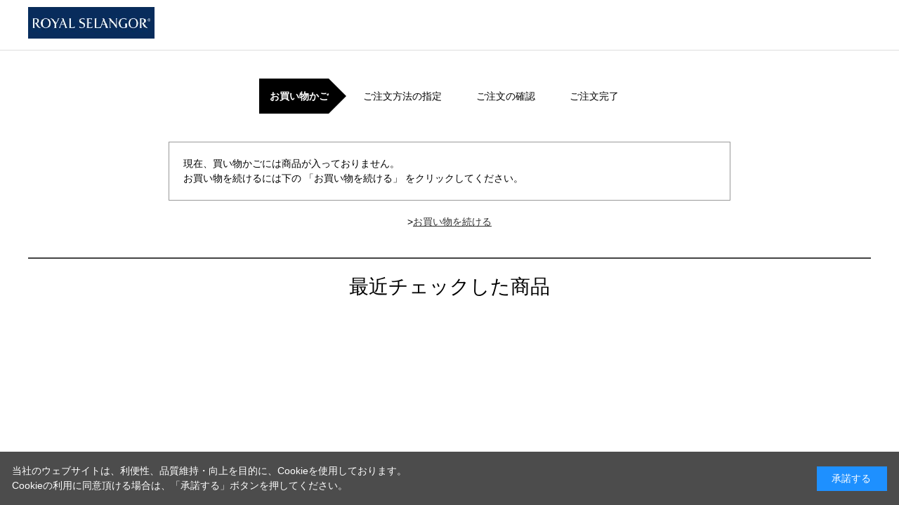

--- FILE ---
content_type: text/html; charset=utf-8
request_url: https://www.royalselangor.jp/shop/cart/cart.aspx?goods=0136017
body_size: 2406
content:
<!DOCTYPE html>
<html data-browse-mode="P" lang="ja" >
<head>
<meta charset="UTF-8">
<title>買い物かご | ロイヤルセランゴール</title>




<meta name="keywords" content=",通販,通信販売,オンラインショップ,買い物,ショッピング">
<meta name="robots" content="noindex">
<meta name="wwwroot" content="" />
<meta name="rooturl" content="https://www.royalselangor.jp" />
<meta name="viewport" content="width=1200">
<link rel="stylesheet" type="text/css" href="https://ajax.googleapis.com/ajax/libs/jqueryui/1.12.1/themes/ui-lightness/jquery-ui.min.css">
<link rel="stylesheet" type="text/css" href="/css/sys/reset.css">
<link rel="stylesheet" type="text/css" href="/css/sys/base.css">

<link rel="stylesheet" type="text/css" href="/css/sys/base_form.css" >
<link rel="stylesheet" type="text/css" href="/css/sys/base_misc.css" >
<link rel="stylesheet" type="text/css" href="/css/sys/layout.css" >
<link rel="stylesheet" type="text/css" href="/css/sys/block_icon_image.css"  >
<link rel="stylesheet" type="text/css" href="/css/sys/block_common.css" >
<link rel="stylesheet" type="text/css" href="/css/sys/block_customer.css" >
<link rel="stylesheet" type="text/css" href="/css/sys/block_goods.css" >
<link rel="stylesheet" type="text/css" href="/css/sys/block_order.css" >
<link rel="stylesheet" type="text/css" href="/css/sys/block_misc.css" >
<link rel="stylesheet" type="text/css" href="/css/sys/block_store.css" >
<link rel="stylesheet" type="text/css" href="/css/sys/block_no_code_cms.css" >
<script src="https://ajax.googleapis.com/ajax/libs/jquery/3.7.1/jquery.min.js" ></script>
<script src="https://ajax.googleapis.com/ajax/libs/jqueryui/1.14.1/jquery-ui.min.js?ver=20251201" ></script>


    <script src="https://code.jquery.com/jquery-migrate-1.4.1.min.js"></script>

<script src="/lib/jquery.cookie.js" ></script>
<script src="/lib/jquery.balloon.js" ></script>
<script src="/lib/goods/jquery.tile.min.js" ></script>
<script src="/lib/modernizr-custom.js" ></script>
<script src="/js/sys/tmpl.js" ></script>
<script src="/js/sys/msg.js?ver=20240731" ></script>
<script src="/js/sys/sys.js" ></script>
<script src="/js/sys/common.js" ></script>
<script src="/js/sys/search_suggest.js" ></script>
<script src="/js/sys/ui.js" ></script>





<link rel="stylesheet" type="text/css" href="/css/usr/base.css">
<link rel="stylesheet" type="text/css" href="/css/usr/layout.css">
<link rel="stylesheet" type="text/css" href="/css/usr/block.css">
<link rel="stylesheet" type="text/css" href="/css/usr/slick.css">
<link rel="stylesheet" type="text/css" href="/css/usr/user.css">

<link href="https://fonts.cdnfonts.com/css/trajan-pro" rel="stylesheet">
<link rel="stylesheet" type="text/css" href="/css/usr/color.css">
<script src="/js/usr/tmpl.js"></script>
<script src="/js/usr/msg.js"></script>
<script src="/js/usr/slick.min.js"></script>
<script src="/js/usr/user.js"></script>
<link rel="SHORTCUT ICON" href="/favicon.ico">



<!-- etm meta -->
<meta property="etm:device" content="desktop" />
<meta property="etm:page_type" content="cart" />
<meta property="etm:cart_item" content="[]" />
<meta property="etm:attr" content="" />
<meta property="etm:cart_event" content="[]" />
<meta property="etm:cart_genre" content="[]" />
<meta property="etm:order_flow" content="[]" />

<script src="/js/sys/goods_ajax_cart.js"></script>
<script src="/js/sys/goods_ajax_bookmark.js"></script>
<script src="/js/sys/goods_ajax_quickview.js"></script>








</head>
<body class="page-cart" >




<div class="wrapper">
	
		
		
			
				<header id="header">
	<div id="header-main">
		<div class="container">
			<div id="header-logo">
				<a href="https://www.royalselangor.jp">
					<img src="/img/usr/common/top_image_rogoroyal2.png" alt="ROYAL SELANGOR">
				</a>
			</div>
		</div>
	</div>
</header>
			
	
	<!--カテゴリデフォルトヘッダー-->
<div class="pane-order-contents">
	<div class="container">
		<main class="pane-main">
			<div class="block-cart">
				<div class="block-cart--wrapper">
					<div class="block-order-flow--step">
    <ul>
        <li class="block-order-flow--step1 block-order-flow--step-current">お買い物かご</li>
        <li class="block-order-flow--step2">ご注文方法の指定</li>
        <li class="block-order-flow--step3">ご注文の確認</li>
        <li class="block-order-flow--step4">ご注文完了</li>
    </ul>
</div>

					
<script type="text/javascript" src="/js/sys/cart.js"></script>



<script language="javascript">



</script>


<div class="block-cart--promotion-freespace">

</div>

	
	<div class="block-cart--infomation">現在、買い物かごには商品が入っておりません。<br>お買い物を続けるには下の 「お買い物を続ける」 をクリックしてください。</div>

	<div class="block-cart--continue-shopping">
		&gt;<input type="button" id="order_back" class="block-cart--continue-shopping-link" value="お買い物を続ける" onclick="location.href='https://www.royalselangor.jp/shop/default.aspx'">
	</div>

	




					
					
					
					
					<div id="cart_itemhistory">
					
					</div>
					<script type="text/javascript">
						(function(){
							jQuery("#cart_itemhistory").load(ecblib.sys.wwwroot + "/shop/goods/ajaxitemhistory.aspx?mode=html&referrer=cart");
						}());
					</script>
					
				</div>
			</div>
		</main>
	</div>
</div>




	
			
		<footer class="pane-footer">
			<div class="container">
				<p id="footer_pagetop" class="block-page-top"><a href="#header"></a></p>
				
				
					
							<div id="footernav" class="block-footernav">
		<ul class="block-footernav--item-list">
			<li><a href="/shop/pages/company.aspx">会社概要</a></li>
			<li><a href="/shop/pages/privacy.aspx">プライバシーポリシー</a></li>
			<li><a href="/shop/pages/about.aspx">このサイトについて</a></li>
			<li><a href="/shop/pages/about.aspx">特定商取引法に基づく表示</a></li>
		</ul>
	</div>
	<p id="copyright" class="block-copyright">Copyright &copy; ROYAL SELANGOR All rights reserved.</p>

					
			</div>
		</footer>
	
</div>

<div id="cookieBox">
	<div class="block-cookie-consent">
		<div class="block-cookie-consent--text">
	当社のウェブサイトは、利便性、品質維持・向上を目的に、Cookieを使用しております。<br>
Cookieの利用に同意頂ける場合は、「承諾する」ボタンを押してください。</div>
		<div id="consentButton" class="block-cookie-consent--btn">承諾する</div>
	</div>
</div>
<script src="/js/sys/cookie_policy.js" defer></script>

</body>
</html>


--- FILE ---
content_type: text/html; charset=utf-8
request_url: https://www.royalselangor.jp/shop/goods/ajaxitemhistory.aspx?mode=html&referrer=cart
body_size: 369
content:

<div class="block-cart-recent-item">
<h2 class="block-cart-recent-item--header">最近チェックした商品</h2>
<div class="block-cart-recent-item--body">
	<div class="block-cart-recent-item--items">
	<script type="text/template" id="js_crsirefo"></script>
<script src="/js/sys/js_crsirefo.js" defer></script>
	</div>
</div>
<input type="hidden" id="js_leave_History" value="0" />
<script src="/js/sys/goods_history.js"></script>
</div>


--- FILE ---
content_type: text/css
request_url: https://www.royalselangor.jp/css/usr/user.css
body_size: 8162
content:
body {
  font-family: "游ゴシック体", YuGothic, "游ゴシック Medium", "Yu Gothic Medium", "游ゴシック", "Yu Gothic", "メイリオ", sans-serif;
  color: #000;
}

a {
  color: #000;
}

main, section, h1, h2, h3, h4, h5, figure, nav {
  display: block;
  margin: 0;
  padding: 0;
}

.container {
  width: 1200px;
  margin: 0 auto;
}

header {
  border-bottom: 1px solid #ddd;
}

header #header-nav {
  background: #000;
}

header .container {
  display: flex;
  justify-content: space-between;
  align-content: center;
}

header #header-title {
  display: flex;
  align-self: center;
  color: #fff;
  font-size: 11px;
}

header nav a {
  display: inline-block;
  position: relative;
  padding: 5px 22px 3px;
  color: #fff;
  font-size: 11px;
  text-align: center;
  transition: .3s;
}

header nav a:hover {
  text-decoration: none;
}

header nav ul {
  display: flex;
  justify-content: flex-end;
  color: #fff;
}

header .header-li-br {
  background-color: #b28850;
}

header .header-li-br a:hover {
  background-color: #cca56f;
}

header .header-li-gr {
  background-color: #82b613;
}

header .header-li-gr a:hover {
  background-color: #95c62a;
}

header .header-li-bk a:before {
  position: absolute;
  top: calc(50% - 1px);
  left: 5px;
  width: 5px;
  height: 5px;
  border-top: 1px solid #fff;
  border-right: 1px solid #fff;
  transform: rotate(45deg);
  content: '';
  transition: .3s;
}

header .header-li-bk a:hover:before {
  left: 10px;
}

header #header-main {
  padding: 10px 0;
  background-color: #fff;
}

header #header-main .container {
  display: flex;
  align-items: center;
}

header #header-main #header-logo {
  width: 300px;
}

header #header-main #header-logo a {
  display: inline-block;
  transition: .3s;
}

header #header-main #header-logo a:hover {
  opacity: .8;
}

header #header-main #header-search {
  position: relative;
  z-index: 10;
  width: 600px;
}

header #header-main #header-search form {
  display: block;
}

header #header-main #header-search .block-global-search--keyword {
  width: 100%;
  padding: 10px 175px 10px 20px;
  border: 1px solid #ddd;
  border-radius: 7px;
  font-size: 12px;
  color: #000;
}

header #header-main #header-search .block-global-search--keyword::placeholder {
  color: #bbb;
}

header #header-main #header-search .block-global-search--keyword::-ms-input-placeholder {
  color: #bbb;
}

header #header-main #header-search .block-global-search--keyword::-ms-input-placeholder {
  color: #bbb;
}

header #header-main #header-search .block-global-search--keyword:focus {
  outline: none;
}

header #header-main #header-search .block-global-search--submit {
  display: block;
  position: absolute;
  top: 0;
  right: 0;
  bottom: 0;
  z-index: 10;
  width: 60px;
  border-radius: 0 7px 7px 0;
  border: 1px solid #ddd;
  background-color: #f6f6f6;
  background-image: url(../../img/usr/common/icon_header_search.png);
  background-repeat: no-repeat;
  background-size: 16px 16px;
  background-position: center center;
  transition: .3s;
}

header #header-main #header-search .block-global-search--submit:focus {
  outline: none;
}

header #header-main #header-search .block-global-search--submit:active, header #header-main #header-search .block-global-search--submit.btn.active {
  box-shadow: inset 2px 2px 2px rgba(0, 0, 0, 0.05);
}

header #header-main #header-search .block-global-search--submit:hover {
  opacity: .8;
}

header #header-main #header-search .header-search-category {
  position: absolute;
  top: 0;
  right: 60px;
  bottom: 0;
  width: 100px;
}

header #header-main #header-search .header-search-category:before {
  position: absolute;
  top: 5px;
  bottom: 5px;
  left: 0;
  border-left: 1px solid #ddd;
  content: '';
}

header #header-main #header-search .header-search-category #header-category-select {
  display: flex;
  justify-content: center;
  align-items: center;
  align-self: stretch;
  height: 100%;
  font-weight: 500;
  font-size: 12px;
  color: #000;
  cursor: pointer;
  transition: .3s;
}

header #header-main #header-search .header-search-category #header-category-select:hover {
  opacity: .8;
}

header #header-main #header-search .header-search-category #header-category-select span {
  display: inline-block;
  position: relative;
}

header #header-main #header-search .header-search-category #header-category-select span:after {
  position: absolute;
  top: calc(50% - 4px);
  right: -15px;
  width: 5px;
  height: 5px;
  border-right: 1px solid #000;
  border-bottom: 1px solid #000;
  transform: rotate(45deg);
  content: '';
}

header #header-main #header-search #header-category-select-list {
  display: none;
  position: absolute;
  top: calc(100% + 5px);
  left: calc(50% - 80px);
  width: 160px;
  padding: 10px 20px;
  background: #fff;
  box-shadow: 0 0 10px rgba(0, 0, 0, 0.3);
}

header #header-main #header-search li {
  padding: 8px 0;
  font-weight: 500;
  font-size: 12px;
  text-align: center;
  cursor: pointer;
  transition: .3s;
}

header #header-main #header-search li:hover {
  background-color: #f7f7f7;
}

header #header-main #header-search li+li {
  border-top: 1px solid #ddd;
}

header #header-main #header-link {
  width: 300px;
}

header #header-main #header-link ul {
  display: flex;
  justify-content: flex-end;
  align-items: center;
}

header #header-main #header-link li {
  width: 70px;
}

header #header-main #header-link a {
  display: block;
  height: 100%;
  padding-top: 25px;
  font-size: 10px;
  text-align: center;
  transition: .3s;
}

header #header-main #header-link a:hover {
  text-decoration: none;
  opacity: .8;
}

header .block-headernav--cart-count {
  display: inline-block;
  position: absolute;
  top: 0px;
  right: 0;
  background-color: #b28850;
  color: #fff;
  text-align: center;
}

.block-top-topic--header {
  padding: 0;
}

.pane-left-menu {
  width: 200px;
  margin: 30px 0 0 0;
  padding: 0 20px 30px 0;
}

.pane-left-menu #block_of_jscart {
  display: none;
}

.pane-left-menu #block_of_categorytree .block-category-tree--header {
  display: none;
}

.pane-left-menu .block-category-tree--level-1>li {
  position: relative;
}

.pane-left-menu .block-category-tree--level-1>li a {
  transition: .3s;
}

.pane-left-menu .block-category-tree--level-1>li a:hover {
  text-decoration: none;
  background-color: #f8f3ed;
}

.pane-left-menu .block-category-tree--level-1>li span {
  display: block;
}

.pane-left-menu .block-category-tree--level-1>li:before {
  position: absolute;
  top: 0;
  bottom: 0;
  left: 0;
  width: 50px;
  background-repeat: no-repeat;
  background-position: center center;
  content: '';
  pointer-events: none;
}

.pane-left-menu #block_of_genretree .block-genre-tree--item__open a, .pane-left-menu #block_of_genretree .block-genre-tree--item a, .pane-left-menu #block_of_genretree .block-genre-tree--item>span {
  height: auto;
}

.pane-left-menu #block_of_genretree .block-genre-tree--item__open>a {
  display: flex;
  height: auto;
  padding: 0;
  font-weight: 600;
  color: #000;
}

.pane-left-menu #block_of_genretree .block-genre-tree--header {
  display: none;
}

.pane-left-menu #block_of_genretree .block-genre-tree--level1>.block-genre-tree--item {
  margin-top: 30px;
  padding-bottom: 10px;
  border-top: 3px solid #000;
}

.pane-left-menu #block_of_genretree .block-genre-tree--level1>.block-genre-tree--item>a {
  display: flex;
  height: auto;
  padding: 25px 0;
  font-weight: 600;
  color: #000;
}

.pane-left-menu #block_of_genretree .block-genre-tree--level1>.block-genre-tree--item>a span {
  display: block;
  height: auto;
}

.pane-left-menu #block_of_genretree .block-genre-tree--level2>li {
  position: relative;
  border-top: none;
  border-bottom: 1px solid #f0f0f0;
}

.pane-left-menu #block_of_genretree .block-genre-tree--level2>li span {
  display: block;
  padding: 8px 0;
}

.pane-left-menu #block_of_genretree .block-genre-tree--level2>li:before {
  position: absolute;
  top: calc(50% - 5px);
  left: 0;
  border-top: 3px solid transparent;
  border-right: 4px solid transparent;
  border-bottom: 3px solid transparent;
  border-left: 4px solid #000;
  content: '';
}

.pane-left-menu #block_of_genretree .block-genre-tree--level2>li a:hover {
  color: #b28850;
}

.block-top-body--body {
  position: relative;
  margin-top: 30px;
  width: 1000px;
  height: auto;
}

.block-top-body--body #top-slider .slick-arrow {
  position: absolute;
  right: 0;
  bottom: 50%;
  z-index: 10;
  width: 50px;
  height: 50px;
  background: #fff;
  border: none;
  font-size: 0;
  color: transparent;
  cursor: pointer;
  transition: .3s;
}

.block-top-body--body #top-slider .slick-arrow:focus {
  outline: none;
}

.block-top-body--body #top-slider .slick-arrow:hover {
  background: #f7f7f7;
}

.block-top-body--body #top-slider .slick-arrow:after {
  position: absolute;
  top: 18px;
  width: 15px;
  height: 15px;
  border-top: 2px solid #000;
  border-right: 2px solid #000;
  content: '';
}

.block-top-body--body #top-slider .slick-arrow.slick-prev {
  left: 0px;
}

.block-top-body--body #top-slider .slick-arrow.slick-prev:after {
  left: 20px;
  transform: rotate(-135deg);
}

.block-top-body--body #top-slider .slick-arrow.slick-next {
  right: 0;
}

.block-top-body--body #top-slider .slick-arrow.slick-next:after {
  right: 20px;
  transform: rotate(45deg);
}

.block-top-body--body #top-slider .slick-dots {
  display: flex;
  position: absolute;
  top: 0;
  left: 0;
  z-index: 10;
  opacity: 0;
  pointer-events: none;
}

.block-top-body--body #slider-page-wrap {
  display: flex;
  justify-content: center;
  align-content: center;
  position: absolute;
  right: 0px;
  bottom: -25px;
  /*width: 70px;
  height: 50px;
  padding-left: 10px;
  background: #fff;*/
}

.block-top-body--body #slider-page-wrap span {
  display: inline-block;
  align-self: center;
  font-weight: 600;
  font-size: 13px;
}

.block-top-event--header {
  padding: 0;
}

.block-top-topic--header, .top-feature-title h2, .block-top-event--header, .top-showroom-title {
  display: inline-block;
  border-top: none;
  text-align: left;
  font-weight: 500;
  font-size: 24px;
  font-family: 'Avenir', 'Helvetica Neue', 'Helvetica', 'Arial', 'Hiragino Sans', 'ヒラギノ角ゴシック', YuGothic, 'Yu Gothic', 'メイリオ', Meiryo, 'ＭＳ Ｐゴシック', 'MS PGothic';
}

.block-top-topic--header span, .top-feature-title h2 span, .block-top-event--header span, .top-showroom-title span {
  display: none;
}

.top-showroom-title {
  display: flex;
  padding: 0 20px;
}

#block_of_topic {
  padding: 40px 20px 20px 20px;
}

#block_of_topic .block-top-topic--items {
  display: flex;
  flex-wrap: wrap;
}

#block_of_topic .block-top-topic--items li {
  width: calc((100% - 30px) / 2);
  border-bottom: none;
}

#block_of_topic .block-top-topic--items li:nth-child(2n) {
  margin-left: 30px;
}

#block_of_topic .block-top-topic--items li dt {
  display: block;
  width: 100%;
  margin-bottom: 5px;
  color: #999;
}

#block_of_topic .block-top-topic--items li a {
  display: block;
  text-decoration: none;
}

#block_of_topic .block-top-topic--items li a:hover dd {
  text-decoration: underline;
  color: #b28850;
}

.block-top-topic--next-page {
  position: relative;
  top: -5px;
  margin: 0 0 0 35px;
  display: inline-block;
}

.block-top-topic--next-page a {
  display: inline-block;
  padding: 3px 15px;
  border-radius: 10px;
  background-color: #f8f3ed;
  text-decoration: none;
  font-size: 10px;
  color: #000;
}

.block-top-topic--body {
  margin-bottom: 0;
}

.block-top-free2--body {
  margin: 0;
}

#block_of_top_free2 {
  position: relative;
  border-top: none;
}

#block_of_top_free2:before {
  position: absolute;
  top: 0;
  right: 20px;
  left: 20px;
  height: 1px;
  background: #ddd;
  content: '';
}

#block_of_top_free2 .block-top-free2--header {
  display: inline-block;
  border-top: none;
  text-align: left;
  font-weight: 500;
  font-size: 24px;
  font-family: 'Avenir', 'Helvetica Neue', 'Helvetica', 'Arial', 'Hiragino Sans', 'ヒラギノ角ゴシック', YuGothic, 'Yu Gothic', 'メイリオ', Meiryo, 'ＭＳ Ｐゴシック', 'MS PGothic';
}

#notice-top {
  padding: 10px 0;
  background-color: #f8f3ed;
  text-align: center;
  font-weight: 600;
}

.icon_support {
  background-image: url(../../img/usr/common/icon_support.png);
  background-repeat: no-repeat;
  background-size: 20px 20px;
  background-position: center top;
}

.icon_favorite {
  background-image: url(../../img/usr/common/icon_favorite.png);
  background-repeat: no-repeat;
  background-size: 20px 18px;
  background-position: center top;
}

.icon_cart {
  position: relative;
  background-image: url(../../img/usr/common/icon_cart.png);
  background-repeat: no-repeat;
  background-size: 23px 20px;
  background-position: center top;
}

.block-top-free2--body {
  padding: 40px 20px 20px 20px;
}

.block-top-free2--body ul {
  display: flex;
  flex-wrap: wrap;
  padding: 30px 0;
}

.block-top-free2--body li {
  width: 220px;
  margin-bottom: 30px;
}

.block-top-free2--body li a {
  display: block;
  transition: .3s;
}

.block-top-free2--body li a:hover {
  color: #b28850;
  opacity: .8;
}

.block-top-free2--body li a:hover .feature-item-title {
  color: #b28850;
}

.block-top-free2--body li figure {
  width: 100%;
  height: 220px;
}

.block-top-free2--body li:nth-child(4n+2), .block-top-free2--body li:nth-child(4n+3), .block-top-free2--body li:nth-child(4n+4) {
  margin-left: calc((100% - (220px * 4)) / 3);
}

.block-top-free2--body li p {
  padding: 20px 0 15px;
  font-weight: 600;
  font-size: 13px;
}

.block-top-free2--body li span {
  display: block;
}

.block-top-free2--body li .feature-item-title {
  font-weight: 600;
  font-size: 12px;
  color: #808080;
}

.block-top-free2--body li .feature-item-price {
  font-weight: 600;
  font-size: 12px;
}

.block-top-free2--body li .feature-item-price em {
  font-weight: 700;
  font-size: 16px;
}

.block-top-event--goods .block-thumbnail-t {
  display: flex;
  flex-wrap: wrap;
  padding: 30px 0 0;
}

.block-top-event--goods .block-thumbnail-t li {
  width: 300px;
  margin-bottom: 40px;
  cursor: pointer;
  transition: .3s;
}

.block-top-event--goods .block-thumbnail-t li .block-thumbnail-t--goods-description {
  margin-top: 0;
  transition: .3s;
}

.block-top-event--goods .block-thumbnail-t li .js-enhanced-ecommerce-goods-name {
  display: block;
  padding: 20px 0 15px;
  font-weight: 600;
  font-size: 13px;
  text-decoration: none;
  transition: .3s;
}

.block-top-event--goods .block-thumbnail-t li .variation-name {
  font-weight: 600;
  font-size: 12px;
  color: #808080;
  transition: .3s;
}

.block-top-event--goods .block-thumbnail-t li .block-thumbnail-t--price-infos {
  font-weight: 600;
  font-size: 12px;
  text-align: left;
  transition: .3s;
}

.block-top-event--goods .block-thumbnail-t li .block-thumbnail-t--price-infos em {
  font-weight: 700;
  font-size: 16px;
}

.block-top-event--goods .block-thumbnail-t li .block-thumbnail-t--price-infos .block-thumbnail-t--price-items .block-thumbnail-t--price {
  text-align: left;
  color: #000;
  font-size: 16px;
  transition: .3s;
}

.block-top-event--goods .block-thumbnail-t li .block-thumbnail-t--price-infos .block-thumbnail-t--price-items .block-thumbnail-t--net-price {
  display: none;
  text-align: left;
  font-size: 16px;
  transition: .3s;
}

.block-top-event--goods .block-thumbnail-t li dl {
  width: 100%;
}

.block-top-event--goods .block-thumbnail-t li figure {
  width: 100%;
  height: 300px;
}

.block-top-event--goods .block-thumbnail-t li:nth-child(3n+2), .block-top-event--goods .block-thumbnail-t li:nth-child(3n+3) {
  margin-left: calc((100% - (300px * 3)) / 2);
}

.block-top-event--goods .block-thumbnail-t li:hover {
  color: #b28850;
  opacity: .8;
}

.block-top-event--goods .block-thumbnail-t li:hover .block-thumbnail-t--goods-description {
  color: #b28850;
}

.block-top-event--goods .block-thumbnail-t li:hover .js-enhanced-ecommerce-goods-name {
  color: #b28850;
}

.block-top-event--goods .block-thumbnail-t li:hover .variation-name {
  color: #b28850;
}

.block-top-event--goods .block-thumbnail-t li:hover .block-thumbnail-t--price-infos {
  color: #b28850;
}

.block-top-event--goods .block-thumbnail-t li:hover .block-thumbnail-t--price-infos .block-thumbnail-t--price-items .block-thumbnail-t--price {
  color: #b28850;
}

.block-top-event--goods .block-thumbnail-t li:hover .block-thumbnail-t--price-infos .block-thumbnail-t--price-items .block-thumbnail-t--net-price {
  color: #b28850;
}

#block_of_event .eventwrap {
  position: relative;
  border-top: none;
  padding: 40px 20px 20px 20px;
}

#block_of_event .eventwrap:before {
  position: absolute;
  top: 0;
  right: 20px;
  left: 20px;
  height: 1px;
  background: #ddd;
  content: '';
}

#block_of_top_free1 {
  position: relative;
  padding-top: 40px;
  border-top: none;
}

#block_of_top_free1:before {
  position: absolute;
  top: 0;
  right: 20px;
  left: 20px;
  height: 1px;
  background: #ddd;
  content: '';
}

.block-top-event--goods .block-ranking-r--items {
  display: flex;
  flex-wrap: wrap;
  padding-top: 30px;
}

.block-top-event--goods .block-ranking-r--items li {
  position: relative;
  width: 160px;
  overflow: hidden;
}

.block-top-event--goods .block-ranking-r--items li figure {
  width: 100%;
  height: 160px;
  transition: .3s;
}

.block-top-event--goods .block-ranking-r--items .block-ranking-r--goods {
  flex-basis: 160px;
}

.block-top-event--goods .block-ranking-r--goods-name {
  font-weight: 600;
  font-size: 12px;
  color: #808080;
  transition: .3s;
}

.block-top-event--goods .block-ranking-r--price {
  text-align: left;
  color: #000;
  font-size: 16px;
  transition: .3s;
}

.block-top-event--goods .block-ranking-r--net-price {
  display: none;
}

.block-top-event--goods a {
  display: block;
  transition: .3s;
}

.block-top-event--goods a:hover {
  opacity: .8;
}

.block-top-event--goods a:hover * {
  opacity: .8;
}

.block-top-event--goods .block-ranking-r--goods-description a:hover {
  color: #b28850;
}

.block-top-event--goods .block-ranking-r--goods-description a:hover * {
  opacity: .8;
}

#showroom-slide-wrap {
  width: calc(100% - 40px);
  margin: 30px auto;
  overflow: hidden;
}

#showroom-slide {
  position: relative;
  width: 800px;
  margin: 0 auto;
}

#showroom-slide .slick-list {
  overflow: visible;
}

#showroom-slide .slick-slide {
  margin: 0 15px;
}

#showroom-slide .slick-slide:focus {
  outline: none;
}

#showroom-slide .slick-arrow {
  position: absolute;
  top: 200px;
  z-index: 10;
  width: 78px;
  height: 78px;
  border: none;
  background-color: transparent;
  background-image: url(../../img/usr/common/icon_showroom_arrow.png);
  background-repeat: no-repeat;
  background-size: 100% 100%;
  cursor: pointer;
  outline: none;
  font-size: 0;
  color: transparent;
  transition: .3s;
}

#showroom-slide .slick-arrow.slick-prev {
  left: -38px;
  transform: rotate(-180deg);
}

#showroom-slide .slick-arrow.slick-next {
  right: -38px;
}

#showroom-slide .slick-arrow:hover {
  opacity: .8;
}

#showroom-slide .showroom-link {
  margin: 15px 0;
}

#showroom-slide .showroom-link a {
  display: inline-block;
  position: relative;
  font-size: 12px;
}

#showroom-slide .showroom-link a:hover {
  color: #b28850;
}

#showroom-slide .showroom-link a+a {
  margin-left: 20px;
}

#showroom-slide .showroom-link a+a:before {
  position: absolute;
  top: 0;
  left: -15px;
  z-index: 5;
  content: '/';
}

#block_of_category {
  position: relative;
  padding: 40px 20px;
  border-top: none;
}

#block_of_category:before {
  position: absolute;
  top: 0;
  right: 20px;
  left: 20px;
  height: 1px;
  background: #ddd;
  content: '';
}

#block_of_category a {
  transition: .3s;
}

#block_of_category a:hover {
  opacity: .8;
}

#block_of_category .block-category-style-g--item:nth-child(2n) {
  margin: 0;
  margin-bottom: 25px;
}

#block_of_category .block-category-style-g--item {
  display: flex;
  flex-wrap: wrap;
  flex-basis: 160px;
  margin-bottom: 25px;
}

#block_of_category .block-category-style-g--item:nth-child(5n+2), #block_of_category .block-category-style-g--item:nth-child(5n+3), #block_of_category .block-category-style-g--item:nth-child(5n+4), #block_of_category .block-category-style-g--item:nth-child(5n+5) {
  margin-left: calc((100% - (160px * 5)) / 4);
}

#block_of_category .block-category-style-g--item h3 {
  display: block;
  width: 100%;
  margin-top: 5px;
  text-align: center;
  font-size: 14px;
}

#block_of_category .block-category-style-g--item ul {
  display: none;
}

#block_of_category .block-category-style-g--item-name {
  order: 2;
  border: none;
}

#block_of_category .block-category-style-g--item-image {
  order: 1;
  width: 160px;
  float: none;
}

#block_of_category a {
  display: block;
}

.page-top .pane-right-menu {
  display: none;
}

.pane-footer {
  padding: 0;
  background: transparent;
}

#footer-top {
  padding: 10px 0;
  background: #E6E6E6;
}

#footer-top .container {
  display: flex;
  justify-content: space-between;
  align-items: center;
}

#footer-top-sns {
  display: flex;
  align-content: center;
}

#footer-top-sns a {
  display: inline-block;
  margin-right: 10px;
  transition: .3s;
}

#footer-top-sns a:hover {
  opacity: .8;
}

#footer-top-sns img {
  display: block;
}

#footer-top-pagetop {
  position: relative;
  font-weight: 600;
  font-size: 12px;
}

#footer-top-pagetop a {
  display: inline-block;
  position: relative;
}

#footer-top-pagetop a:before {
  position: absolute;
  top: 7px;
  left: -20px;
  transform: rotate(45deg);
  width: 7px;
  height: 7px;
  border-top: 2px solid #000;
  border-left: 2px solid #000;
  content: '';
}

#footer-nav {
  padding: 30px 0;
  background: #CE313D;
}

#footer-nav .container {
  display: flex;
  justify-content: space-between;
  align-items: center;
}

#footer-nav a {
  display: inline-block;
}

#footer-nav nav {
  display: flex;
}

#footer-nav nav a {
  margin-right: 20px;
  color: #fff;
  font-size: 12px;
}

#footer-nav nav a+a {
  margin: 0 20px;
}

#footer-nav nav+nav {
  margin-left: 25px;
  padding-left: 40px;
  border-left: 1px solid #fff;
}

#footer-nav #footer-nav-link {
  display: flex;
  align-items: center;
}

#footer-nav #footer-nav-ectop a {
  color: #999;
  font-size: 10px;
}

.pane-footer>.container {
  width: 100%;
}

#footernav {
  display: none;
}

#copyright {
  display: none;
}

.pane-topic-path {
  background-color: #fff;
}

.block-filter--tree-2>li {
  padding-left: 20px;
}

#review_form .btn-secondary {
  margin-left: auto;
}

#userreview_frame.block-goods-user-review--list {
  border-top: 1px solid #ddd;
}

.block-goods-user-review--item {
  padding: 10px;
  border-bottom: 1px solid #ddd;
}

.block-goods-list--display-style-items {
  border-top: 1px solid #ddd;
}

.block-goods-list--display-style-items dt {
  border-bottom: 1px solid #ddd;
}

.block-goods-list--display-style-items, .block-goods-list--sort-order-items {
  display: flex;
  flex-wrap: wrap;
  margin: 0;
  border-right: 1px solid #ddd;
  border-bottom: 1px solid #ddd;
  border-left: 1px solid #ddd;
}

.block-goods-list--display-style-items dt, .block-goods-list--sort-order-items dt {
  display: block;
  padding: 10px 10px 10px 15px;
  border-right: 1px solid #ddd;
  background-color: #f5f5f5;
}

.block-goods-list--display-style-items dd, .block-goods-list--sort-order-items dd {
  display: block;
}

.block-goods-list--display-style-items dd.active, .block-goods-list--sort-order-items dd.active {
  display: block;
  padding: 10px;
  font-weight: 600;
  color: #b28850;
}

.block-goods-list--display-style-items dd a, .block-goods-list--sort-order-items dd a {
  display: block;
  padding: 10px;
}

.pager {
  margin-top: 15px;
}

.pager .pager-count span {
  font-weight: 600;
}

.page-category .pane-main h1, .page-category .pane-main .h1 {
  margin: 17px 0 9px;
}

.page-category .pane-main .block-thumbnail-t {
  display: flex;
  flex-wrap: wrap;
  margin-top: 45px;
}

.page-category .pane-main .block-thumbnail-t li {
  width: 220px;
}

.page-category .pane-main .block-thumbnail-t li:nth-child(4n+2), .page-category .pane-main .block-thumbnail-t li:nth-child(4n+3), .page-category .pane-main .block-thumbnail-t li:nth-child(4n+4) {
  margin-left: calc((100% - (220px * 4)) / 3);
}

.page-category .pane-main .block-thumbnail-t li dl {
  width: 100%;
}

.page-category .pane-main .block-thumbnail-t li figure {
  width: 100%;
  height: 220px;
  overflow: hidden;
}

.page-category .pane-main .block-thumbnail-t li figure img {
  display: block;
  width: 100%;
  transition: .5s;
}

.page-category .pane-main .js-enhanced-ecommerce-image:hover figure img {
  transform: scale(1.05);
  opacity: .7;
}

.page-category .pane-main .block-thumbnail-t--goods-description {
  margin-top: 0;
}

.page-category .pane-main .block-thumbnail-t--goods-name {
  display: block;
  padding: 20px 0 15px;
  font-weight: 600;
  font-size: 13px;
}

.page-category .pane-main .block-thumbnail-t--goods-name a {
  display: block;
  text-decoration: none;
  transition: .3s;
}

.page-category .pane-main .block-thumbnail-t--goods-name a:hover {
  color: #b28850;
}

.page-category .pane-main .variation-name {
  font-weight: 600;
  font-size: 12px;
  color: #808080;
}

.page-category .pane-main .block-thumbnail-t--price {
  text-align: left;
  color: #000;
  font-size: 16px;
}

.page-category .pane-main .block-thumbnail-t--net-price {
  display: none;
}

.page-category .pane-right-menu {
  display: none;
}

.block-switcher {
  display: none;
}

.optimaized-h1 {
  display: none;
}

#footer_pagetop {
  display: none !important;
}

.block-goods-detail .pane-goods-header {
  display: none;
}

.btn-primary {
  border: none;
  background-color: #b28850;
}

.block-goods-gallery ul {
  display: flex;
  flex-wrap: wrap;
  margin-top: 16px;
}

.block-goods-gallery ul li {
  width: 92px;
  margin-right: 16px;
  margin-bottom: 16px;
}

.block-goods-gallery ul li:nth-child(7n) {
  margin-right: 0;
}

.block-goods-gallery ul li a {
  display: block;
}

.block-goods-gallery ul li figure {
  width: 92px;
  height: 92px;
  background: #f5f5f5;
}

.block-goods-detail {
  grid-template-columns: 1fr 420px;
}

.pane-goods-left-side {
  margin: 0 40px 0 0;
}

.page-goods .pane-main h1, .page-goods .pane-main .h1 {
  margin: 5px 0;
  font-size: 22px;
}

.page-goods .block-goods-price {
  text-align: right;
}

.page-goods .block-goods-price--price {
  font-size: 20px;
  color: #000;
}

.page-goods .pane-goods-left-side {
  padding-top: 20px;
}

.page-goods .pane-goods-right-side {
  position: sticky;
  top: 0;
  height: 100%;
  padding-top: 20px;
}

.page-goods .pane-goods-right-side form {
  display: block;
  height: 100%;
}

.page-goods .block-goods-detail {
  display: flex;
  flex-wrap: wrap;
}

.page-goods .block-goods-detail .pane-goods-header {
  width: 100%;
}

.page-goods .block-goods-detail .pane-goods-center {
  width: 100%;
  margin-top: 50px;
}

.page-goods .block-goods-detail .pane-goods-center .block-goods-user-review--info {
  padding: 20px 10px;
}

.page-goods .block-goods-detail .pane-goods-center h2 {
  font-size: 16px;
}

.page-goods .block-goods-gallery {
  margin-bottom: 50px;
}

.page-goods .block-goods-comment1, .page-goods .block-goods-comment2, .page-goods .block-goods-comment3, .page-goods .block-goods-comment4, .page-goods .block-goods-comment5 {
  margin-bottom: 20px;
  border-radius: 2px;
}

.page-goods .block-goods-comment1 dt, .page-goods .block-goods-comment2 dt, .page-goods .block-goods-comment3 dt, .page-goods .block-goods-comment4 dt, .page-goods .block-goods-comment5 dt {
  display: block;
  width: 100%;
  padding: 10px;
  background-color: #f5f5f5;
}

.page-goods .block-goods-comment1 dt h3, .page-goods .block-goods-comment2 dt h3, .page-goods .block-goods-comment3 dt h3, .page-goods .block-goods-comment4 dt h3, .page-goods .block-goods-comment5 dt h3 {
  font-size: 16px;
}

.page-goods .block-goods-comment1 dd, .page-goods .block-goods-comment2 dd, .page-goods .block-goods-comment3 dd, .page-goods .block-goods-comment4 dd, .page-goods .block-goods-comment5 dd {
  display: block;
  width: 100%;
  padding: 10px 0;
}

.page-goods .btn-primary {
  margin-top: 30px;
  border-radius: 2px;
}

.page-goods .block-add-cart--btn {
  font-size: 16px;
  transition: .3s;
}

.page-goods .block-add-cart--btn:hover {
  opacity: .8;
}

.page-goods .block-contact-about-goods--btn, .page-goods .block-goods-favorite--btn, .page-goods .btn {
  font-size: 14px;
  border-radius: 2px;
  transition: .3s;
}

.page-goods .block-contact-about-goods--btn:hover, .page-goods .block-goods-favorite--btn:hover, .page-goods .btn:hover {
  opacity: .8;
}

#block_of_filter {
  margin-top: 30px;
  padding: 20px 10px 10px;
  border: 1px solid #ddd;
  border-radius: 2px;
}

#block_of_filter h2 {
  margin-bottom: 10px;
  font-size: 14px;
  border: none;
}

#block_of_filter .block-filter--header {
  display: block;
  height: auto;
  padding: 5px 0;
  font-weight: 600;
  color: #000;
}

#block_of_filter #frmFilterList h3 {
  position: relative;
  font-size: 14px;
  padding: 8px 0;
  font-weight: bold;
  border-bottom: 1px solid #f0f0f0;
  margin-bottom: 5px;
  cursor: pointer;
  transition: .3s;
}

#block_of_filter #frmFilterList h3:before, #block_of_filter #frmFilterList h3:after {
  position: absolute;
  top: calc(50% - 1px);
  right: 10px;
  width: 15px;
  height: 1px;
  background: #999;
  content: '';
}

#block_of_filter #frmFilterList h3:after {
  transform: rotate(0deg);
  transition: .3s;
}

#block_of_filter #frmFilterList h3:hover {
  color: #b28850;
}

#block_of_filter #frmFilterList h3:hover:before, #block_of_filter #frmFilterList h3:hover:after {
  background: #b28850;
}

#block_of_filter #frmFilterList h3.inactive:after {
  transform: rotate(90deg);
}

#block_of_filter .block-filter--imagelist-inner-accordion, #block_of_filter .block-filter--list-inner-accordion, #block_of_filter .block-filter--treelist-inner-accordion {
  display: block;
  margin-bottom: 20px;
  padding: 10px 0 0 10px;
  font-size: 12px;
}

#block_of_filter .block-filter-option-items {
  padding: 5px 0;
}

#block_of_filter .block-filter--treeitem-dir i {
  transform: rotate(-90deg);
}

#block_of_filter .block-filter--treeitem-dir__close i {
  transform: rotate(90deg);
}

#block_of_filter .block-filter--treeitem-name {
  width: 100%;
  height: auto;
  padding: 5px 0;
  font-size: 12px;
}

#block_of_filter .block-filter--treeitem-selected {
  color: #b28850;
}

.block-pickup-list-p--items, .block-pickup-list-w--items, .block-goods-list-d--items, .block-cart-i--items, .block-goods-detail-j--items, .block-thumbnail-t {
  width: 900px;
  margin: 0 auto;
}

.block-thumbnail-h {
  width: 100%;
}

.block-list-s--items, .block-ranking-r--items {
  display: flex;
  flex-wrap: wrap;
  width: 900px;
  margin: 30px auto;
}

.block-thumbnail-h li {
  margin-left: 20px;
}

.block-goods-list-d--item-body {
  width: 100%;
}

.block-goods-list-d--item-body .block-goods-list-d--item-description {
  width: calc(100% - 200px);
}

.block-goods-list-d--item-body .block-goods-list-d--add-cart {
  margin-left: auto;
}

.block-pickup-list-p--item-body {
  margin-bottom: 40px;
}

.block-pickup-list-p--item-body .block-pickup-list-p--item-description {
  width: 100%;
}

.block-pickup-list-p--item-body li {
  margin-bottom: 40px;
}

.block-category-list--goods .block-ranking-r--items {
  display: flex;
  flex-wrap: wrap;
  padding: 30px 0;
}

.block-category-list--goods .block-ranking-r--items li {
  width: 190px;
}

.block-category-list--goods .block-ranking-r--items li:nth-child(5n+2), .block-category-list--goods .block-ranking-r--items li:nth-child(5n+3), .block-category-list--goods .block-ranking-r--items li:nth-child(5n+4), .block-category-list--goods .block-ranking-r--items li:nth-child(5n+5) {
  margin-left: 12px;
}

.block-category-list--goods .block-ranking-r--items li figure {
  width: 190px;
  height: 190px;
}

.block-check-list-a--form .block-check-list-a--items {
  margin-top: 30px;
}

.page_contents {
  width: 1200px;
  margin: 0 auto;
  padding: 40px 0;
}

.page_contents .anchor_ {
  padding: 20px 0;
}

.page_contents .anchor_ h3 {
  font-weight: 600;
}

.page_contents .anchor_>* {
  margin-bottom: 10px;
}

.page-login .pane-order-contents {
  margin-top: 40px;
}

.page-contact .pane-contents {
  margin-top: 40px;
}

.pane-order-contents {
  border: none;
}

.page-contactthanks .pane-contents {
  margin-top: 40px;
}

.page-contentspages .page_contents_inner>* {
  padding: 20px 0;
}

.page-contentspages .page_contents_inner {
  margin-top: 30px;
}

.block-cart-recent-item--body .block-goods-list-c ul {
  display: flex;
}

.block-cart-recent-item--body .block-goods-list-c ul li {
  width: 180px;
}

.block-cart-recent-item--body .block-goods-list-c ul li+li {
  margin-left: 24px;
}

.block-no-stock--message {
  width: 280px;
}

.block-variation--item.active dt {
  border: 2px solid #82b613;
}

.page-goods .pane-goods-right-side .block-variation {
  margin-top: 30px;
}

.page-goods .pane-goods-right-side .block-variation.block-size .block-variation--item {
  align-self: stretch;
  width: calc((100% - 5px) / 2);
  margin: 0 0 5px 0;
}

.page-goods .pane-goods-right-side .block-variation.block-size .block-variation--item:nth-child(2n) {
  margin-left: 5px;
}

.page-goods .pane-goods-right-side .block-variation.block-size .block-variation--item dt {
  display: flex;
  justify-content: center;
  align-items: center;
  width: 100%;
  height: 100%;
  min-height: unset;
}

.page-goods .pane-goods-right-side .block-variation.block-size .block-variation--item dt span {
  display: block;
  width: 100%;
  height: auto;
}

.page-goods .block-variation--selected-item {
  margin-top: 10px;
}

.page-goods .block-variation--selected-item {
  margin-top: 10px;
}

.page-goods .block-variation--name.block-color--name, .page-goods .block-variation--name.block-size--name {
  margin-bottom: 5px;
  font-weight: 600;
  font-size: 16px;
}

.block-variation--item {
  margin-bottom: 5px;
}

.block-variation.block-size .block-variation--item-list {
  display: flex;
  flex-wrap: wrap;
}

.block-size-with-cart--item, .block-variation-add-cart {
  align-items: center;
}

.block-size-with-cart--item .btn-primary, .block-variation-add-cart .btn-primary {
  margin-top: 0;
}

.block-color-size-with-cart--color-line, .block-color-size-with-cart--size-line {
  display: flex;
  justify-content: flex-start;
}

.block-size-with-cart--item .block-size-with-cart--item-term {
  width: 160px;
}

.block-size-with-cart--item .block-size-with-cart--item-term span {
  display: flex;
  justify-content: center;
  align-items: center;
  width: 100%;
  height: 100%;
}

.block-color-size-with-cart--color-line .block-size-with-cart--item-term, .block-color-size-with-cart--size-line .block-size-with-cart--item-term, .block-color-size-with-cart--color-line .block-color-size-with-cart--size-item-term, .block-color-size-with-cart--size-line .block-color-size-with-cart--size-item-term {
  width: 140px;
}

.block-color-size-with-cart--color-line .block-size-with-cart--item-term span, .block-color-size-with-cart--size-line .block-size-with-cart--item-term span, .block-color-size-with-cart--color-line .block-color-size-with-cart--size-item-term span, .block-color-size-with-cart--size-line .block-color-size-with-cart--size-item-term span {
  display: flex;
  justify-content: center;
  align-items: center;
  width: 100%;
  height: 100%;
  font-size: 12px;
  line-height: 1.3;
}

.block-color-size-with-cart--color-line .block-variation-favorite--btn, .block-color-size-with-cart--size-line .block-variation-favorite--btn {
  width: 40px;
}

.block-color-size-with-cart--color-line .block-variation-add-cart--btn, .block-color-size-with-cart--size-line .block-variation-add-cart--btn {
  width: 150px;
}

.page-contentspages #page-agree {
  width: 1200px;
  margin: 0 auto;
  padding: 40px 0;
}

.page-contentspages #page-agree>p {
  font-weight: 600;
  font-size: 18px;
}

.page-contentspages #page-agree li {
  margin-bottom: 30px;
}

.price {
  color: #000;
}

.block-pickup-list-w--item-body {
  margin-bottom: 30px;
}

.block-check-list-a--form .block-check-list-a--net-price {
  text-align: right;
}

.pager-current {
  color: #b28850;
}

.block-user-review--evaluation-message {
  padding-top: 10px;
  border-top: 1px solid #ddd;
}

#confirm_+.block-user-review--message {
  margin-top: 20px;
}

.block-user-review {
  padding-top: 30px;
}

.block-user-review-completed {
  padding-top: 30px;
}

.block-user-review-completed--message-header {
  padding: 10px 0 20px;
  font-size: 18px;
}

.block-quick-order {
  padding-top: 30px;
}

.block-order-gift-select--delivery-dest-header {
  padding-top: 10px;
}

.block-shipping-address-registration--message {
  padding: 10px 0 20px;
}

.block-inquiry-history-detail {
  width: 900px;
  margin: 0 auto;
}

.block-inquiry-history-detail--update-dt {
  font-size: 14px;
}

.block-genre-tree--item__open {
  margin-top: 0;
  padding-bottom: 0;
  border-top: 3px solid #000;
}

.block-ranking-r li:not(:nth-child(5n)) {
  margin-right: 25px;
}

.block-ranking-r--goods {
  flex-basis: 160px;
  margin-left: 33px;
}

.block-ranking-r--goods:first-of-type {
  margin-left: 0;
}

.block-ranking-r--goods-image figure {
  background: transparent;
  width: 160px;
  height: 160px;
}

.block-icon img {
  height: 20px;
  width: inherit;
}

{code}
.page-topicdetaillist .block-icon-image--flex-cell-margin {
display: none;
}
{/code}


--- FILE ---
content_type: text/css
request_url: https://www.royalselangor.jp/css/usr/color.css
body_size: 1528
content:
@charset "UTF-8";

/* ----サイトカラー設定---- */

/*font*/
.block-top-topic--header, .top-feature-title h2, .block-top-event--header, .top-showroom-title, .block-recent-item--header, .page-category .pane-main h1, .page-category .pane-main .h1 {
  font-family: 'Trajan Pro', serif;
}

/* ヘッダー */

header #header-nav {
    background: #0a1e5a;
}
header .header-li-gr a:hover {
    background-color: #fff;
    color: #0a1e5a;
}
#header-news {
  background: #000;
}
#notice-top, header #header-main #header-search .block-global-search--submit, .block-top-topic--next-page a, #footer-top {
    background-color: #e8ecef;
}
#footer-nav {
    background-color: #0a1e5a;
}
header .header-li-br {
    background-color: #73675b;
}
header .header-li-gr {
    background-color: #0a1e5a;
}
header .block-headernav--cart-count {
    background-color: #73675b;
}
/* ボーダーカラー */

.border-color {
  border-color: #000000 !important;
}

/* テキストカラー */

.text-color {
  color: #da9f34 !important;
}

/* テキストホバー時カラー */

.text-hover-color {
  -webkit-transition: all .4s ease;
  -moz-transition: all .4s ease;
  transition: all .4s ease;
}
.text-hover-color:hover {
  color: #73675b !important;
}
a:hover {
  color: #73675b !important;
  -webkit-transition: all .4s ease;
  -moz-transition: all .4s ease;
  transition: all .4s ease;
}

/* 背景カラー */

.bg-color,
.pane-footer {
  background-color: #73675b !important;
}
.bg-before-color:before {
  background-color: #000000 !important;
}
.bg-after-color:after {
  background-color: #000000 !important;
}
.block-cart--procedure-container {
  background-color: #e8ecef;
}
/* ボタンカラー */

.btn-default {
  color: #333;
  background-color: #e8ecef;
}
.btn-primary {
  color: #fff;
  background-color: #0a1e5a;
}
#cart_gift {
  color: #fff;
  background-color: #73675b !important;
}
.btn-secondary {
  color: #fff;
  background-color: #666;
}
.btn-danger {
  color: #fff;
  background-color: #73675b;
}


/* ヘッダー(パターン2)/Login背景カラー */

.header-pt2 .block-globalnav--item-list > li.block-globalnav--login > a,
.header-pt2 .block-globalnav--item-list > li.block-globalnav--login div {
  background-color: #73675b;
}

/* 一覧ページ/絞り込み(表示方法)アクティブ */

.block-goods-list--display-style-items .active,
.block-goods-list--sort-order-items .active {
  background-color: #73675b;
  color: #ffffff !important;
}
.block-goods-list--display-style-items, .block-goods-list--sort-order-items {
  border-top: 1px solid #ddd;
}
.block-goods-list--display-style-items dt, .block-goods-list--sort-order-items dt {
  background-color: #e8ecef;
}

/* 一覧ページ/ページャーアクティブ */
.pager-current {
    background: #73675b;
}
.pagination > li.pager-current span {
  background-color: #73675b !important;
  color: #ffffff !important;
}

/* マイページ/リンクホバー */

.block-mypage--shopping-info-items li dt a:hover,
.block-mypage--member-info-items li dt a:hover,
.block-mypage--inquiry-info-items li dt a:hover,
.block-mypage--snssync-info-items li dt a:hover {
  color: #73675b;
}

/* モーダルヘッダー */

.modal-header {
  background: #73675b !important;
}

/* ラジオ,チェックボックス */

input[type="radio"]:checked + label {
  color: #73675b;
}
input[type="radio"]:checked + label::after {
  background: #73675b;
}
input[type="checkbox"]:checked + label {
  color: #73675b;
}
input[type="checkbox"] + label::after {
  border-bottom: 2px #73675b solid;
  border-left: 2px #73675b solid;
}

/* 左メニュー/絞り込み表示 */

.pane-left-menu #block_of_filter {
  display: none;
}

/* 左メニュー/現在地 */

.block-category-tree--item__open > a,
.block-genre-tree--item__open > a {
  color: #0a1e5a;
  font-weight: bold;
}

/*others*/
.block-topic-path--list a {
  text-decoration: none;
}
.pane-left-menu #block_of_genretree .block-genre-tree--level1 > .block-genre-tree--item {
  border-top: 1px solid #000;
}
.block-category-list--comment {
    margin-bottom: 40px;
}

.block-goods-gallery ul li .active {
    opacity: 0.5;
}
.block-order-flow--step-current {
  background-color: #000!important;
}
.block-order-flow--step-current:after {
    border-left: 25px solid #000!important;
}

--- FILE ---
content_type: application/javascript
request_url: https://www.royalselangor.jp/js/usr/user.js
body_size: 1768
content:
// shift-JIS

var ecblib = ecblib || {};
ecblib.customize = ecblib.customize || {};
ecblib.customize.user = ecblib.customize.user || {};

jQuery(function () {
	var _user = ecblib.customize.user;

	//-- �g�b�v�y�[�W�֖߂鏉���l
	jQuery('#footer_pagetop').hide();

	//--- �X���[�X�X�N���[��
	jQuery('a[href=#header]').click(function () {
		var speed = 500;
		var headerH;
		if (jQuery('#header').height() > 200) {
			headerH = (jQuery('#header').height() + jQuery('#header_pickup_banner').height()) + 30;
		} else {
			headerH = jQuery('#header').height();
		};
		var href = jQuery(this).attr("href");
		var target = jQuery(href == "#" || href == "" ? 'html' : href);
		var position = target.offset().top - headerH;
		jQuery('body,html').animate({ scrollTop: position }, speed, 'swing');
		return false;
	});
});
jQuery(window).on('scroll resize', function () {
	var _user = ecblib.customize.user;
	var scrollHeight = jQuery(document).height();
	var scrollPosition = jQuery(window).height() + jQuery(window).scrollTop();
	var footHeight = jQuery('footer').height();

	if (jQuery(this).scrollTop() > 120) {
		jQuery('#footer_pagetop').show();
	} else if (jQuery(this).scrollTop() < 80) {
		jQuery('#footer_pagetop').hide();
	}

	if (scrollHeight - scrollPosition <= footHeight) {
		jQuery('#footer_pagetop').css({ 'opacity': '0.2' });
	} else {
		jQuery('#footer_pagetop').css({ 'opacity': '1' });
	}
});

jQuery(function(){
	let header_slide = function(){
		if(jQuery(this).hasClass('active')){
			jQuery('#header-category-select-list').slideUp(200);
			jQuery(this).removeClass('active');

		} else {
			jQuery('#header-category-select-list').slideDown(200);
			jQuery(this).addClass('active');
		}
	}
	let st_headerSelect;
	let header_select = function(){
		st_headerSelect = jQuery(this).text();
		jQuery('#header-category-select span').text(st_headerSelect);
		jQuery('#header-category-select-list').slideUp(200);
		jQuery('#header-category-select').removeClass('active');
	}
	jQuery('#header-category-select').on('click',header_slide);
	jQuery('#header-category-select-list li').on('click',header_select);


	// -- TOP PAGE --
	// slider
	if(jQuery('#top-slider').length){
		jQuery('#top-slider').slick({
			'dots' : true
		});
		let pagerBox = '<div id="slider-page-wrap"><span id="slider-page-current">1</span><span>/</span><span id="slider-page-max"></span></div>';
		jQuery('#top-slider-warp').append(pagerBox);
		let sliderPageMax = jQuery('.slick-dots li').length;
		let sliderPageCurrent = 1;
		jQuery('#slider-page-max').text(sliderPageMax);

		jQuery('#top-slider').on('afterChange', function(event, slick, currentSlide){
			sliderPageCurrent = jQuery('.slick-dots .slick-active button').text();
			jQuery('#slider-page-current').text(sliderPageCurrent);
		});
	}

	if(jQuery('#showroom-slide').length){
		jQuery('#showroom-slide').slick();
	}

	// btn more
	if(jQuery('.page-top #block_of_topic .block-top-topic--next-page').length){
		let target = jQuery('.page-top #block_of_topic .block-top-topic--next-page').parents('#block_of_topic').find('h2');
		jQuery('.page-top #block_of_topic .block-top-topic--next-page').insertAfter(target);
	}

	if(jQuery('.page-top .block-top-event--goods .block-thumbnail-t').length){
		let thisInnerUrl;
		let funcInnerLink = function(){
			thisInnerUrl = jQuery(this).find('a').attr('href');
			window.location.href = thisInnerUrl;
			return false;
		}
		jQuery('.page-top .block-top-event--goods .block-thumbnail-t li').on('click',funcInnerLink);
	}

	if(jQuery('#block_of_event').length){
		let count_header = 0;
		let add_Class;
		jQuery('#block_of_event .block-top-event--header').each(function(){
			count_header++;
			add_Class = 'eventinner'+count_header;
			jQuery(this).addClass(add_Class);
			jQuery(this).next('.block-top-event--goods').addClass(add_Class);
			add_Class = '.' + add_Class;
			jQuery(add_Class).wrapAll('<div class="eventwrap">');
		});
	}

	if(jQuery('.page-goods .wrapper').length){
		jQuery('.pane-goods-left-side').addClass('pane-goods-sideblock');
		jQuery('.pane-goods-right-side').addClass('pane-goods-sideblock');
		jQuery('.pane-goods-sideblock').wrapAll('<div class="pane-goods-side-wrap">');

		jQuery('.pane-goods-side-wrap').css('display','flex');
		jQuery('.page-goods .pane-goods-right-side').css('align-self','start');
		jQuery('.page-goods .pane-goods-right-side').css('height','auto');
	}

	let aaa = function(){
		if(jQuery(this).hasClass('inactive')){
			jQuery(this).removeClass('inactive');
			jQuery(this).next('div').slideDown(200);
			
		} else {
			jQuery(this).addClass('inactive');
			jQuery(this).next('div').slideUp(200);
		}
	}

	jQuery('#frmFilterList .js-filter-box h3').on('click',aaa);


	// if(jQuery('#block_of_filter').length){
	// 	jQuery('#block_of_filter .js-filter-box').each(function(){
			
	// 		if(jQuery(this).hasClass('block-filter--close')){
	// 			jQuery(this).removeClass('block-filter--close');
	// 			alert()
	// 		}
			
	// 	});
	// }

	// �\�����@
	// if(jQuery('.block-goods-list--display-style-items').length){
	// 	let aaa = function(){
	// 		if(jQuery(this).hasClass('active')){
	// 			jQuery(this).removeClass('active');
	// 			jQuery(this).parent('.block-goods-list--display-style-items').find('dd').slideUp(200);
	// 		} else {
	// 			jQuery(this).addClass('active');
	// 			jQuery(this).parent('.block-goods-list--display-style-items').find('dd').slideDown(200);
	// 		}
			
	// 	}
	// 	jQuery('.block-goods-list--display-style-items dt').on('click',aaa);
	// }


});